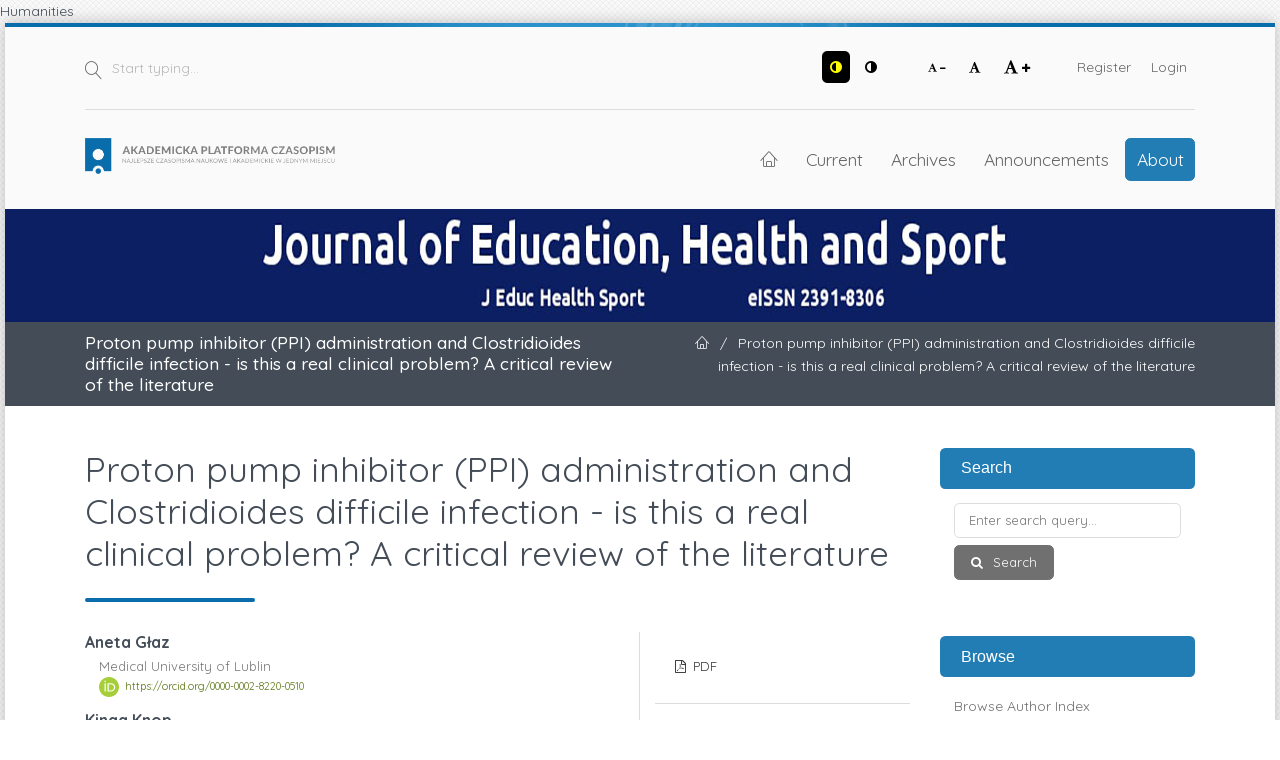

--- FILE ---
content_type: text/html; charset=utf-8
request_url: https://apcz.umk.pl/JEHS/article/view/46093
body_size: 13077
content:
<!DOCTYPE html>
<html lang="en-US" xml:lang="en-US">
<head>
	<meta charset="utf-8">
	<meta name="viewport" content="width=device-width, initial-scale=1.0">
	<title>
		Proton pump inhibitor (PPI) administration and Clostridioides difficile infection - is this a real clinical problem? A critical review of the literature
							| Journal of Education, Health and Sport
			</title>

	
<link rel="preconnect" href="https://fonts.gstatic.com">
<link href="https://fonts.googleapis.com/css2?family=Quicksand:wght@400..700&display=swap" rel="stylesheet"> 
<meta name="generator" content="Open Journal Systems 3.3.0.19">
Humanities
<link rel="schema.DC" href="http://purl.org/dc/elements/1.1/" />
<meta name="DC.Creator.PersonalName" content="Aneta Głaz"/>
<meta name="DC.Creator.PersonalName" content="Kinga Knop"/>
<meta name="DC.Creator.PersonalName" content="Anna Kochanowska"/>
<meta name="DC.Creator.PersonalName" content="Damian Wach"/>
<meta name="DC.Creator.PersonalName" content="Zuzanna Piasecka"/>
<meta name="DC.Creator.PersonalName" content="Ewelina Wesołek"/>
<meta name="DC.Creator.PersonalName" content="Beata Kasztelan-Szczerbińska"/>
<meta name="DC.Creator.PersonalName" content="Barbara Skrzydło-Radomańska"/>
<meta name="DC.Date.created" scheme="ISO8601" content="2023-10-16"/>
<meta name="DC.Date.dateSubmitted" scheme="ISO8601" content="2023-09-03"/>
<meta name="DC.Date.issued" scheme="ISO8601" content="2023-10-13"/>
<meta name="DC.Date.modified" scheme="ISO8601" content="2023-10-16"/>
<meta name="DC.Description" xml:lang="en" content="Background: Proton pump inhibitors (PPIs) are widely used drugs that reduce gastric acid secretion. In recent years, there has been a gradual increase in their use. The safety of prolonged PPI therapy and the potential for cumulative side effects of these drugs raise legitimate concerns. An association between PPI administration and the risk of Clostridioides difficile infection has been suggested. The findings regarding this phenomenon require further unequivocal verification.
Material and methods: A review of publications obtained from the PubMed database and published between 2016-2023. Based on the keywords &quot;proton pump inhibitor&quot;, &quot;PPI&quot; and &quot;Clostridium&quot;, 132 articles were selected. Finally, 6 meta-analyses were included in the analysis.
Results: Studies conducted in recent years have shown a statistically significant increase in the risk of C. difficile infection in patients taking PPIs compared to those who avoid this therapy. The aforementioned relationship was observed in both adults and pediatric patients. One study proved that the risk remained high even up to 1 year after the end of treatment. The described relationship is still a matter of debate due to the fact that patients using antacids are usually elderly, have several comorbidities and a higher risk of developing C. difficile infection regardless of PPI use.
Conclusions: The relationship between the use of PPIs and the risk of developing C. difficile infection is still controversial, which justifies the need for continued clinical trials to objectively resolve this issue. PPIs exert high efficacy in the treatment of acid-dependent diseases, but due to the many ambiguities surrounding possible side effects, caution in their administration seems warranted, especially for long-term therapy in elderly patients with polypharmacy."/>
<meta name="DC.Format" scheme="IMT" content="application/pdf"/>
<meta name="DC.Identifier" content="46093"/>
<meta name="DC.Identifier.pageNumber" content="11-22"/>
<meta name="DC.Identifier.DOI" content="10.12775/JEHS.2023.48.01.001"/>
<meta name="DC.Identifier.URI" content="https://apcz.umk.pl/JEHS/article/view/46093"/>
<meta name="DC.Language" scheme="ISO639-1" content="en"/>
<meta name="DC.Rights" content="Copyright (c) 2023 Aneta Głaz, Kinga Knop, Anna Kochanowska, Damian Wach, Zuzanna Piasecka, Ewelina Wesołek, Beata Kasztelan-Szczerbińska, Barbara Skrzydło-Radomańska"/>
<meta name="DC.Rights" content="https://creativecommons.org/licenses/by-nc-sa/4.0"/>
<meta name="DC.Source" content="Journal of Education, Health and Sport"/>
<meta name="DC.Source.ISSN" content="2391-8306"/>
<meta name="DC.Source.Issue" content="1"/>
<meta name="DC.Source.Volume" content="48"/>
<meta name="DC.Source.URI" content="https://apcz.umk.pl/JEHS"/>
<meta name="DC.Subject" xml:lang="en" content="Clostridium difficile infections"/>
<meta name="DC.Subject" xml:lang="en" content="proton pump inhibitors"/>
<meta name="DC.Subject" xml:lang="en" content="gut microbiota"/>
<meta name="DC.Title" content="Proton pump inhibitor (PPI) administration and Clostridioides difficile infection - is this a real clinical problem? A critical review of the literature"/>
<meta name="DC.Type" content="Text.Serial.Journal"/>
<meta name="DC.Type.articleType" content="Review Articles"/>
<meta name="gs_meta_revision" content="1.1"/>
<meta name="citation_journal_title" content="Journal of Education, Health and Sport"/>
<meta name="citation_journal_abbrev" content="J Educ Health Sport"/>
<meta name="citation_issn" content="2391-8306"/> 
<meta name="citation_author" content="Aneta Głaz"/>
<meta name="citation_author_institution" content="Medical University of Lublin"/>
<meta name="citation_author" content="Kinga Knop"/>
<meta name="citation_author_institution" content="Medical University of Lublin"/>
<meta name="citation_author" content="Anna Kochanowska"/>
<meta name="citation_author_institution" content="Medical University of Lublin"/>
<meta name="citation_author" content="Damian Wach"/>
<meta name="citation_author_institution" content="Medical University of Lublin"/>
<meta name="citation_author" content="Zuzanna Piasecka"/>
<meta name="citation_author_institution" content="Medical University of Lublin"/>
<meta name="citation_author" content="Ewelina Wesołek"/>
<meta name="citation_author_institution" content="Medical University of Lublin"/>
<meta name="citation_author" content="Beata Kasztelan-Szczerbińska"/>
<meta name="citation_author_institution" content="Medical University of Lublin"/>
<meta name="citation_author" content="Barbara Skrzydło-Radomańska"/>
<meta name="citation_author_institution" content="Medical University of Lublin"/>
<meta name="citation_title" content="Proton pump inhibitor (PPI) administration and Clostridioides difficile infection - is this a real clinical problem? A critical review of the literature"/>
<meta name="citation_language" content="en"/>
<meta name="citation_date" content="2023/10/16"/>
<meta name="citation_volume" content="48"/>
<meta name="citation_issue" content="1"/>
<meta name="citation_firstpage" content="11"/>
<meta name="citation_lastpage" content="22"/>
<meta name="citation_doi" content="10.12775/JEHS.2023.48.01.001"/>
<meta name="citation_abstract_html_url" content="https://apcz.umk.pl/JEHS/article/view/46093"/>
<meta name="citation_keywords" xml:lang="en" content="Clostridium difficile infections"/>
<meta name="citation_keywords" xml:lang="en" content="proton pump inhibitors"/>
<meta name="citation_keywords" xml:lang="en" content="gut microbiota"/>
<meta name="citation_pdf_url" content="https://apcz.umk.pl/JEHS/article/download/46093/36731"/>
<meta name="citation_reference" content="Jacek Kozłowski Safety of proton pump inhibitors in patients with chronic kidney disease - current state of knowledge Varia Medica 2018;2(4):319–325"/>
<meta name="citation_reference" content="Robert M. Ward. Proton Pump Inhibitors in Pediatrics. Mechanism of Action, Pharmacokinetics, Pharmacogenetics, and Pharmacodynamics Paediatr Drugs. 2013;15(2):119-131"/>
<meta name="citation_reference" content="Stuart Jon Spechler MD Proton Pump Inhibitors. What the Internist Needs to Know Medical Clinics of North America 2019;103(1):1-14"/>
<meta name="citation_reference" content="Felice Schnoll-Sussman MD. Proton Pump Inhibitors Gastrointestinal Endoscopy Clinics of North America 2020;30(2):239-251"/>
<meta name="citation_reference" content="Justin P Turner Deprescribing proton pump inhibitors Australian Journal of General Practice 2022;51(11):845-848"/>
<meta name="citation_reference" content="Jaynes M, Kumar AB. The risks of long-term use of proton pump inhibitors: a critical review Ther Adv Drug Saf. 2018;10:2042098618809927"/>
<meta name="citation_reference" content="Decio Chinzon et al. SAFETY OF LONG-TERM PROTON PUMP INHIBITORS: FACTS AND MYTHS Arq Gastroenterol 2022;59(2):219-225"/>
<meta name="citation_reference" content="Anna Piekarska i wsp. Clinical Practice Guidelines for Clostridioides Difficile Infection and Fecal Microbiota Transplant Protocol – Recommendations of the Polish Society of Epidemiology and Infectious Diseases Przegl Epidemiol 2020;74(1):69-87"/>
<meta name="citation_reference" content="Zakład Epidemiologii Chorób Zakaźnych i Nadzoru NIZP PZH – PIB Zachorowania na wybrane choroby zakaźne w Polsce od 1 stycznia do 30 września 2022 r. oraz w porównywalnym okresie 2021 roku http://wwwold.pzh.gov.pl/oldpage/epimeld/2022/INF_22_09B.pdf"/>
<meta name="citation_reference" content="Jacek Czepiel i wsp. Clostridium difficile infection: review Eur J Clin Microbiol Infect Dis. 2019;38(7):1211–1221"/>
<meta name="citation_reference" content="Dania Tawam The Positive Association between Proton Pump Inhibitors and Clostridium Difficile Infection INNOVATIONS in pharmacy 2021;12(1):Article 21"/>
<meta name="citation_reference" content="Mehta P, Nahass RG et al. Acid Suppression Medications During Hospitalization as a Risk Factor for Recurrence of Clostridioides difficile Infection: Systematic Review and Meta-analysis Clin Infect Dis.2021;73(1):e62-e68"/>
<meta name="citation_reference" content="Kristin M. D'Silva et al. Proton pump inhibitor use and risk for recurrent Clostridioides difficile infection: a systematic review and meta-analysis Clinical Microbiology and Infection 2021;27(5):697-703"/>
<meta name="citation_reference" content="Tadayuki Oshima et al. Magnitude and direction of the association between Clostridium difficileinfection and proton pump inhibitors in adults and pediatric patients: a systematic review and metaanalysis J Gastroenterol 2018;53:84–94"/>
<meta name="citation_reference" content="F. Cao Updated meta-analysis of controlled observational studies: proton-pump inhibitors and risk of Clostridium difficile infection Journal of Hospital Infection 2018;98(1):4-13"/>
<meta name="citation_reference" content="Trifan A, Stanciu C, Girleanu I, et al. Proton pump inhibitors therapy and risk of Clostridium difficile infection: Systematic review and meta-analysis World J Gastroenterol. 2017;23(35):6500-6515"/>
<meta name="citation_reference" content="Arriola V, Tischendorf J, Musuuza J, Barker A, Rozelle JW, Safdar N. Assessing the Risk of Hospital-Acquired Clostridium Difficile Infection With Proton Pump Inhibitor Use: A Meta-Analysis Infect Control Hosp Epidemiol. 2016;37(12):1408-1417"/>
<meta name="citation_reference" content="Whitaker HJ et al. Tutorial in biostatistics: the self-controlled case series method. Stat Med 2006;25:1768–97"/>
<meta name="citation_reference" content="Malin Inghammar et al. Proton-Pump Inhibitor Use and the Risk of Community-Associated Clostridium difficile Infection Clin Infect Dis. 2021;72(12):e1084–e1089"/>
<meta name="citation_reference" content="Megan Jaynes et al. The risks of long-term use of proton pump inhibitors: a critical review Ther Adv Drug Saf 2019;10:1-13"/>
<meta name="citation_reference" content="Javier A. Villafuerte-Gálvez Proton Pump Inhibitors and Incident Clostridioides difficile Infection: Beyond Controversy, Pragmatic Approaches Are Needed Clinical Infectious Diseases 2021;72(12):e1090–2"/>
<meta name="citation_reference" content="Evan Stuart Bradley Proton pump inhibitors and 180-day mortality in the elderly after Clostridium difficile treatment Gut Pathog. 2019;11:29"/>
<link rel="alternate" type="application/atom+xml" href="https://apcz.umk.pl/JEHS/gateway/plugin/AnnouncementFeedGatewayPlugin/atom">
<link rel="alternate" type="application/rdf+xml" href="https://apcz.umk.pl/JEHS/gateway/plugin/AnnouncementFeedGatewayPlugin/rss">
<link rel="alternate" type="application/rss+xml" href="https://apcz.umk.pl/JEHS/gateway/plugin/AnnouncementFeedGatewayPlugin/rss2">
	<link rel="stylesheet" href="https://apcz.umk.pl/JEHS/$$$call$$$/page/page/css?name=stylesheet" type="text/css" /><link rel="stylesheet" href="https://apcz.umk.pl/lib/pkp/styles/fontawesome/fontawesome.css?v=3.3.0.19" type="text/css" /><link rel="stylesheet" href="https://apcz.umk.pl/plugins/themes/netCreateBTheme/assets/vendor/bootstrap-4.6.0/bootstrap.min.css?v=3.3.0.19" type="text/css" /><link rel="stylesheet" href="https://apcz.umk.pl/plugins/themes/netCreateBTheme/assets/vendor/linearicons-free-v1.0.0/style.min.css?v=3.3.0.19" type="text/css" /><link rel="stylesheet" href="https://apcz.umk.pl/plugins/themes/netCreateBTheme/assets/css/theme.css?v=3.3.0.19" type="text/css" /><link rel="stylesheet" href="https://apcz.umk.pl/plugins/themes/netCreateJournalBTheme/assets/css/theme.css?v=3.3.0.19" type="text/css" /><style type="text/css">#headerImage { display: block; background-color: #0C1F63; }</style><style type="text/css">#headerImage { display: block; background-image: url("https://apcz.umk.pl/public/journals/112/pageHeaderLogoImage_en_US.jpg"); }</style><link rel="stylesheet" href="https://apcz.umk.pl/plugins/generic/citations/css/citations.css?v=3.3.0.19" type="text/css" /><link rel="stylesheet" href="https://apcz.umk.pl/plugins/generic/orcidProfile/css/orcidProfile.css?v=3.3.0.19" type="text/css" /><link rel="stylesheet" href="https://apcz.umk.pl/plugins/generic/netCreatePublicationPage/assets/css/main.css?v=3.3.0.19" type="text/css" />
</head>
<body class="d-flex flex-column pkp_page_article pkp_op_view has_site_logo" dir="ltr">

    <div class="flex-shrink-0 flex-grow-1 d-flex flex-column pkp_structure_page" id="container">

                
<nav class="sr-only-nav" aria-label="Jump to content links">
    <a class="sr-only sr-only-focusable" href="#pkp_content_main">Skip to main content</a>
    <a class="sr-only sr-only-focusable" href="#navbar">Skip to main navigation menu</a>
        <a class="sr-only sr-only-focusable" href="#pkp_content_footer">Skip to site footer</a>
</nav>

        <header class="container" id="headerDefault" role="banner">
            <div class="row">
                <div class="col-12">
                    <div class="d-flex justify-content-between top-menu">

                        <div id="topSearch">
                            <form method="post" action="https://apcz.umk.pl/JEHS/search/search" role="search">
                                <label for="topSearch_query" class="sr-only">Start typing</label>
                                <button type="submit" class="button">
                                    <i class="lnr lnr-magnifier"></i>
                                    <span class="sr-only">Search</span>
                                </button>
                                <input type="text" onclick="this.value = '';" name="query" id="topSearch_query" size="15" maxlength="255" required placeholder="Start typing..." class="field" />
                            </form>
                        </div>

                        <div id="topMenuWrapper" class="d-sm-flex">
                            <ul class="pkp_nav_list accessibility-menu" id="topMenuAccesibility">
                                <li class="style">
                                    <button type="button" class="style_contrast" title="##plugins.themes.netCreateBTheme.menu.accessibility.style.contrast##">
                                        <i class="fa fa-adjust"></i>
                                    </button>
                                    <button type="button" class="style_normal" title="##plugins.themes.netCreateBTheme.menu.accessibility.style.normal##">
                                        <i class="fa fa-adjust"></i>
                                    </button>
                                </li>
                                <li class="font-size">
                                    <button type="button" class="font-size_decrease" title="Decrease font size">
                                        <i class="fa fa-font"></i>
                                        <i class="fa fa-minus"></i>
                                    </button>
                                    <button type="button" class="font-size_normal" title="Set normal font size">
                                        <i class="fa fa-font"></i>
                                    </button>
                                    <button type="button" class="font-size_increase" title="Increase font size">
                                        <i class="fa fa-font"></i>
                                        <i class="fa fa-plus"></i>
                                    </button>
                                </li>
                            </ul>
                            <div class="d-none d-sm-flex">
                                	<ul id="" class=" pkp_nav_list">
						

								<li class="">
				<a href="https://apcz.umk.pl/JEHS/user/register">
					Register
				</a>
							</li>
								<li class="">
				<a href="https://apcz.umk.pl/JEHS/login">
					Login
				</a>
							</li>
									
						
	</ul>

                                                            </div>
                        </div>

                    </div>
                    <div class="d-flex justify-content-between align-items-center align-items-lg-stretch main-menu">

                        <a href="https://apcz.umk.pl/" title="Home" class="logo"></a>

                                                <nav id="navbar">
    <div id="navbarToggleWrapper">
        <div class="container-fluid">
            <ul class="menu">
                <li>
                    <a href="" type="button" id="navbarToggle">
                        <span>
                            <span></span>
                            <span></span>
                            <span></span>
                            <span></span>
                        </span>
                        <b>Menu</b>
                    </a>
                </li>
            </ul>
        </div>
    </div>
    <div id="navbarMenuWrapper">
        <div class="container-md d-flex flex-column flex-sm-row justify-content-center justify-content-sm-end align-items-center align-content-lg-start">
                        	<ul id="navbarMenu" class="pkp_navigation_main longmenu pkp_nav_list">
						<li class="home-link">
        <a href="https://apcz.umk.pl/JEHS" title="Home" class="homelink">
        <i class="lnr lnr-home"></i>
        <span class="sr-only">Home</span>
    </a>
</li>

								<li class="primary">
				<a href="https://apcz.umk.pl/JEHS/issue/current">
					Current
				</a>
							</li>
								<li class="primary">
				<a href="https://apcz.umk.pl/JEHS/issue/archive">
					Archives
				</a>
							</li>
								<li class="primary">
				<a href="https://apcz.umk.pl/JEHS/announcement">
					Announcements
				</a>
							</li>
								<li class="primary">
				<a href="https://apcz.umk.pl/JEHS/about">
					About
				</a>
									<ul>
																					<li class="primary">
									<a href="https://apcz.umk.pl/JEHS/about">
										About the Journal
									</a>
								</li>
																												<li class="primary">
									<a href="https://apcz.umk.pl/JEHS/about/submissions">
										Submissions
									</a>
								</li>
																												<li class="primary">
									<a href="https://apcz.umk.pl/JEHS/about/editorialTeam">
										Editorial Team
									</a>
								</li>
																												<li class="primary">
									<a href="https://apcz.umk.pl/JEHS/about/privacy">
										Privacy Statement
									</a>
								</li>
																												<li class="primary">
									<a href="https://apcz.umk.pl/JEHS/about/contact">
										Contact
									</a>
								</li>
																		</ul>
							</li>
		
						
	</ul>

        </div>
        <div id="navbarMenuAdditionalWrapperLower">
            <div class="container-fluid">
                	<ul id="apczMenuList" class="pkp_navigation_user pkp_nav_list">
						

								<li class="profile">
				<a href="https://apcz.umk.pl/JEHS/user/register">
					Register
				</a>
							</li>
								<li class="profile">
				<a href="https://apcz.umk.pl/JEHS/login">
					Login
				</a>
							</li>
									
						
	</ul>

                            </div>
        </div>
    </div>
</nav>
                    </div>
                </div>
            </div>
        </header>

                                    <a href="https://apcz.umk.pl/JEHS/index" title="Home" id="headerImage">
                    <h1 class="sr-only">Journal of Education, Health and Sport</h1>
                </a>
                    
                
                                                                                                                                            <div class="breadcrumbs-main" role="navigation">
                    <div class="container">
                        <div class="row">
                                                        <div class="col-12 col-md-6 order-2 order-md-1">
                                <div class="h5 m-0 text-center text-md-left">
                                    Proton pump inhibitor (PPI) administration and Clostridioides difficile infection - is this a real clinical problem? A critical review of the literature
                                </div>
                            </div>
                                                                                    <div class="col-12 col-md-6 pb-4 pb-md-0 order-1 order-md-2">
                                <div class="m-0 text-center text-md-right">
                                    <ul>
                                                                                    <li>
                                                <a href="https://apcz.umk.pl/JEHS/index">
                                                    <i class="lnr lnr-home"></i>
                                                    <span class="sr-only">Home</span>
                                                </a>
                                            </li>
                                                                                        <li class="sep">/</li>
                                            <li>
                                                Proton pump inhibitor (PPI) administration and Clostridioides difficile infection - is this a real clinical problem? A critical review of the literature
                                            </li>
                                                                            </ul>
                                </div>
                            </div>
                                                    </div>
                    </div>
                </div>
                    
        <main role="main">

                        <div id="body" class="flex-shrink-0 flex-grow-1  breadcrumbs-main-visible">
                <div class="container py-5">
                    <div class="row">
                        <div class="col">
                            <div id="pkp_content_main"></div>
            
<div class="page page_article">
			<nav class="cmp_breadcrumbs" role="navigation" aria-label="You are here:">
	<ol>
		<li>
			<a href="https://apcz.umk.pl/JEHS/index">
				Home
			</a>
			<span class="separator">/</span>
		</li>
		<li>
			<a href="https://apcz.umk.pl/JEHS/issue/archive">
				Archives
			</a>
			<span class="separator">/</span>
		</li>
					<li>
				<a href="https://apcz.umk.pl/JEHS/issue/view/2668">
					Vol. 48 No. 1 (2023)
				</a>
				<span class="separator">/</span>
			</li>
				<li class="current" aria-current="page">
			<span aria-current="page">
									Review Articles
							</span>
		</li>
	</ol>
</nav>
	
		  	 <article class="article-details obj_article_details">

		
	<div class="h0 h_with_underline">
		<h1 class="page_title">
			Proton pump inhibitor (PPI) administration and Clostridioides difficile infection - is this a real clinical problem? A critical review of the literature
		</h1>

			</div>

	<div class="row entry-wrapper">
		<div class="col-12 col-sm-8 main_entry">

							<section class="item authors">
					<h2 class="pkp_screen_reader">Authors</h2>
					<ul class="authors">
											<li>
							<span class="name">
								Aneta Głaz
							</span>
															<span class="affiliation">
									Medical University of Lublin
																	</span>
																						<span class="orcid">
									<svg class="orcid_icon" viewBox="0 0 256 256" aria-hidden="true">
	<style type="text/css">
		.st0{fill:#A6CE39;}
		.st1{fill:#FFFFFF;}
	</style>
	<path class="st0" d="M256,128c0,70.7-57.3,128-128,128C57.3,256,0,198.7,0,128C0,57.3,57.3,0,128,0C198.7,0,256,57.3,256,128z"/>
	<g>
		<path class="st1" d="M86.3,186.2H70.9V79.1h15.4v48.4V186.2z"/>
		<path class="st1" d="M108.9,79.1h41.6c39.6,0,57,28.3,57,53.6c0,27.5-21.5,53.6-56.8,53.6h-41.8V79.1z M124.3,172.4h24.5
			c34.9,0,42.9-26.5,42.9-39.7c0-21.5-13.7-39.7-43.7-39.7h-23.7V172.4z"/>
		<path class="st1" d="M88.7,56.8c0,5.5-4.5,10.1-10.1,10.1c-5.6,0-10.1-4.6-10.1-10.1c0-5.6,4.5-10.1,10.1-10.1
			C84.2,46.7,88.7,51.3,88.7,56.8z"/>
	</g>
</svg>
									<a href="https://orcid.org/0000-0002-8220-0510" target="_blank">
										https://orcid.org/0000-0002-8220-0510
									</a>
								</span>
													</li>
											<li>
							<span class="name">
								Kinga Knop
							</span>
															<span class="affiliation">
									Medical University of Lublin
																	</span>
																						<span class="orcid">
									<svg class="orcid_icon" viewBox="0 0 256 256" aria-hidden="true">
	<style type="text/css">
		.st0{fill:#A6CE39;}
		.st1{fill:#FFFFFF;}
	</style>
	<path class="st0" d="M256,128c0,70.7-57.3,128-128,128C57.3,256,0,198.7,0,128C0,57.3,57.3,0,128,0C198.7,0,256,57.3,256,128z"/>
	<g>
		<path class="st1" d="M86.3,186.2H70.9V79.1h15.4v48.4V186.2z"/>
		<path class="st1" d="M108.9,79.1h41.6c39.6,0,57,28.3,57,53.6c0,27.5-21.5,53.6-56.8,53.6h-41.8V79.1z M124.3,172.4h24.5
			c34.9,0,42.9-26.5,42.9-39.7c0-21.5-13.7-39.7-43.7-39.7h-23.7V172.4z"/>
		<path class="st1" d="M88.7,56.8c0,5.5-4.5,10.1-10.1,10.1c-5.6,0-10.1-4.6-10.1-10.1c0-5.6,4.5-10.1,10.1-10.1
			C84.2,46.7,88.7,51.3,88.7,56.8z"/>
	</g>
</svg>
									<a href="https://orcid.org/0000-0002-7866-4830" target="_blank">
										https://orcid.org/0000-0002-7866-4830
									</a>
								</span>
													</li>
											<li>
							<span class="name">
								Anna Kochanowska
							</span>
															<span class="affiliation">
									Medical University of Lublin
																	</span>
																						<span class="orcid">
									<svg class="orcid_icon" viewBox="0 0 256 256" aria-hidden="true">
	<style type="text/css">
		.st0{fill:#A6CE39;}
		.st1{fill:#FFFFFF;}
	</style>
	<path class="st0" d="M256,128c0,70.7-57.3,128-128,128C57.3,256,0,198.7,0,128C0,57.3,57.3,0,128,0C198.7,0,256,57.3,256,128z"/>
	<g>
		<path class="st1" d="M86.3,186.2H70.9V79.1h15.4v48.4V186.2z"/>
		<path class="st1" d="M108.9,79.1h41.6c39.6,0,57,28.3,57,53.6c0,27.5-21.5,53.6-56.8,53.6h-41.8V79.1z M124.3,172.4h24.5
			c34.9,0,42.9-26.5,42.9-39.7c0-21.5-13.7-39.7-43.7-39.7h-23.7V172.4z"/>
		<path class="st1" d="M88.7,56.8c0,5.5-4.5,10.1-10.1,10.1c-5.6,0-10.1-4.6-10.1-10.1c0-5.6,4.5-10.1,10.1-10.1
			C84.2,46.7,88.7,51.3,88.7,56.8z"/>
	</g>
</svg>
									<a href="https://orcid.org/0000-0003-3595-9206" target="_blank">
										https://orcid.org/0000-0003-3595-9206
									</a>
								</span>
													</li>
											<li>
							<span class="name">
								Damian Wach
							</span>
															<span class="affiliation">
									Medical University of Lublin
																	</span>
																						<span class="orcid">
									<svg class="orcid_icon" viewBox="0 0 256 256" aria-hidden="true">
	<style type="text/css">
		.st0{fill:#A6CE39;}
		.st1{fill:#FFFFFF;}
	</style>
	<path class="st0" d="M256,128c0,70.7-57.3,128-128,128C57.3,256,0,198.7,0,128C0,57.3,57.3,0,128,0C198.7,0,256,57.3,256,128z"/>
	<g>
		<path class="st1" d="M86.3,186.2H70.9V79.1h15.4v48.4V186.2z"/>
		<path class="st1" d="M108.9,79.1h41.6c39.6,0,57,28.3,57,53.6c0,27.5-21.5,53.6-56.8,53.6h-41.8V79.1z M124.3,172.4h24.5
			c34.9,0,42.9-26.5,42.9-39.7c0-21.5-13.7-39.7-43.7-39.7h-23.7V172.4z"/>
		<path class="st1" d="M88.7,56.8c0,5.5-4.5,10.1-10.1,10.1c-5.6,0-10.1-4.6-10.1-10.1c0-5.6,4.5-10.1,10.1-10.1
			C84.2,46.7,88.7,51.3,88.7,56.8z"/>
	</g>
</svg>
									<a href="https://orcid.org/0009-0001-1332-4835" target="_blank">
										https://orcid.org/0009-0001-1332-4835
									</a>
								</span>
													</li>
											<li>
							<span class="name">
								Zuzanna Piasecka
							</span>
															<span class="affiliation">
									Medical University of Lublin
																	</span>
																						<span class="orcid">
									<svg class="orcid_icon" viewBox="0 0 256 256" aria-hidden="true">
	<style type="text/css">
		.st0{fill:#A6CE39;}
		.st1{fill:#FFFFFF;}
	</style>
	<path class="st0" d="M256,128c0,70.7-57.3,128-128,128C57.3,256,0,198.7,0,128C0,57.3,57.3,0,128,0C198.7,0,256,57.3,256,128z"/>
	<g>
		<path class="st1" d="M86.3,186.2H70.9V79.1h15.4v48.4V186.2z"/>
		<path class="st1" d="M108.9,79.1h41.6c39.6,0,57,28.3,57,53.6c0,27.5-21.5,53.6-56.8,53.6h-41.8V79.1z M124.3,172.4h24.5
			c34.9,0,42.9-26.5,42.9-39.7c0-21.5-13.7-39.7-43.7-39.7h-23.7V172.4z"/>
		<path class="st1" d="M88.7,56.8c0,5.5-4.5,10.1-10.1,10.1c-5.6,0-10.1-4.6-10.1-10.1c0-5.6,4.5-10.1,10.1-10.1
			C84.2,46.7,88.7,51.3,88.7,56.8z"/>
	</g>
</svg>
									<a href="https://orcid.org/0000-0001-7896-0907" target="_blank">
										https://orcid.org/0000-0001-7896-0907
									</a>
								</span>
													</li>
											<li>
							<span class="name">
								Ewelina Wesołek
							</span>
															<span class="affiliation">
									Medical University of Lublin
																	</span>
																						<span class="orcid">
									<svg class="orcid_icon" viewBox="0 0 256 256" aria-hidden="true">
	<style type="text/css">
		.st0{fill:#A6CE39;}
		.st1{fill:#FFFFFF;}
	</style>
	<path class="st0" d="M256,128c0,70.7-57.3,128-128,128C57.3,256,0,198.7,0,128C0,57.3,57.3,0,128,0C198.7,0,256,57.3,256,128z"/>
	<g>
		<path class="st1" d="M86.3,186.2H70.9V79.1h15.4v48.4V186.2z"/>
		<path class="st1" d="M108.9,79.1h41.6c39.6,0,57,28.3,57,53.6c0,27.5-21.5,53.6-56.8,53.6h-41.8V79.1z M124.3,172.4h24.5
			c34.9,0,42.9-26.5,42.9-39.7c0-21.5-13.7-39.7-43.7-39.7h-23.7V172.4z"/>
		<path class="st1" d="M88.7,56.8c0,5.5-4.5,10.1-10.1,10.1c-5.6,0-10.1-4.6-10.1-10.1c0-5.6,4.5-10.1,10.1-10.1
			C84.2,46.7,88.7,51.3,88.7,56.8z"/>
	</g>
</svg>
									<a href="https://orcid.org/0000-0001-7819-2661" target="_blank">
										https://orcid.org/0000-0001-7819-2661
									</a>
								</span>
													</li>
											<li>
							<span class="name">
								Beata Kasztelan-Szczerbińska
							</span>
															<span class="affiliation">
									Medical University of Lublin
																	</span>
																						<span class="orcid">
									<svg class="orcid_icon" viewBox="0 0 256 256" aria-hidden="true">
	<style type="text/css">
		.st0{fill:#A6CE39;}
		.st1{fill:#FFFFFF;}
	</style>
	<path class="st0" d="M256,128c0,70.7-57.3,128-128,128C57.3,256,0,198.7,0,128C0,57.3,57.3,0,128,0C198.7,0,256,57.3,256,128z"/>
	<g>
		<path class="st1" d="M86.3,186.2H70.9V79.1h15.4v48.4V186.2z"/>
		<path class="st1" d="M108.9,79.1h41.6c39.6,0,57,28.3,57,53.6c0,27.5-21.5,53.6-56.8,53.6h-41.8V79.1z M124.3,172.4h24.5
			c34.9,0,42.9-26.5,42.9-39.7c0-21.5-13.7-39.7-43.7-39.7h-23.7V172.4z"/>
		<path class="st1" d="M88.7,56.8c0,5.5-4.5,10.1-10.1,10.1c-5.6,0-10.1-4.6-10.1-10.1c0-5.6,4.5-10.1,10.1-10.1
			C84.2,46.7,88.7,51.3,88.7,56.8z"/>
	</g>
</svg>
									<a href="https://orcid.org/0000-0002-7198-4428" target="_blank">
										https://orcid.org/0000-0002-7198-4428
									</a>
								</span>
													</li>
											<li>
							<span class="name">
								Barbara Skrzydło-Radomańska
							</span>
															<span class="affiliation">
									Medical University of Lublin
																	</span>
																						<span class="orcid">
									<svg class="orcid_icon" viewBox="0 0 256 256" aria-hidden="true">
	<style type="text/css">
		.st0{fill:#A6CE39;}
		.st1{fill:#FFFFFF;}
	</style>
	<path class="st0" d="M256,128c0,70.7-57.3,128-128,128C57.3,256,0,198.7,0,128C0,57.3,57.3,0,128,0C198.7,0,256,57.3,256,128z"/>
	<g>
		<path class="st1" d="M86.3,186.2H70.9V79.1h15.4v48.4V186.2z"/>
		<path class="st1" d="M108.9,79.1h41.6c39.6,0,57,28.3,57,53.6c0,27.5-21.5,53.6-56.8,53.6h-41.8V79.1z M124.3,172.4h24.5
			c34.9,0,42.9-26.5,42.9-39.7c0-21.5-13.7-39.7-43.7-39.7h-23.7V172.4z"/>
		<path class="st1" d="M88.7,56.8c0,5.5-4.5,10.1-10.1,10.1c-5.6,0-10.1-4.6-10.1-10.1c0-5.6,4.5-10.1,10.1-10.1
			C84.2,46.7,88.7,51.3,88.7,56.8z"/>
	</g>
</svg>
									<a href="https://orcid.org/0000-0002-9047-1046" target="_blank">
										https://orcid.org/0000-0002-9047-1046
									</a>
								</span>
													</li>
										</ul>
				</section>
			
																												<section class="item doi">
						<h2 class="label">
														DOI:
						</h2>
						<span class="value">
							<a href="https://doi.org/10.12775/JEHS.2023.48.01.001">
								https://doi.org/10.12775/JEHS.2023.48.01.001
							</a>
						</span>
					</section>
																
									<section class="item keywords">
				<h2 class="label">
					Keywords
				</h2>
				<span class="value">
											Clostridium difficile infections, 											proton pump inhibitors, 											gut microbiota									</span>
			</section>
			
										<section class="item abstract">
					<h2 class="label">Abstract</h2>
					<p><strong>Background:</strong> Proton pump inhibitors (PPIs) are widely used drugs that reduce gastric acid secretion. In recent years, there has been a gradual increase in their use. The safety of prolonged PPI therapy and the potential for cumulative side effects of these drugs raise legitimate concerns. An association between PPI administration and the risk of <em>Clostridioides difficile</em> infection has been suggested. The findings regarding this phenomenon require further unequivocal verification.</p>
<p><strong>Material and methods:</strong> A review of publications obtained from the PubMed database and published between 2016-2023. Based on the keywords "<em>proton pump inhibitor</em>", "<em>PPI</em>" and "<em>Clostridium</em>", 132 articles were selected. Finally, 6 meta-analyses were included in the analysis.</p>
<p><strong>Results:</strong> Studies conducted in recent years have shown a statistically significant increase in the risk of <em>C. difficile</em> infection in patients taking PPIs compared to those who avoid this therapy. The aforementioned relationship was observed in both adults and pediatric patients. One study proved that the risk remained high even up to 1 year after the end of treatment. The described relationship is still a matter of debate due to the fact that patients using antacids are usually elderly, have several comorbidities and a higher risk of developing <em>C. difficile</em> infection regardless of PPI use.</p>
<p><strong>Conclusions:</strong> The relationship between the use of PPIs and the risk of developing <em>C. difficile</em> infection is still controversial, which justifies the need for continued clinical trials to objectively resolve this issue. PPIs exert high efficacy in the treatment of acid-dependent diseases, but due to the many ambiguities surrounding possible side effects, caution in their administration seems warranted, especially for long-term therapy in elderly patients with polypharmacy.</p>
				</section>
			
			

																																																																				
										<section class="item references">
					<h2 class="label">
						References
					</h2>
					<div class="value">
																					<p>Jacek Kozłowski Safety of proton pump inhibitors in patients with chronic kidney disease - current state of knowledge Varia Medica 2018;2(4):319–325 </p>
															<p>Robert M. Ward. Proton Pump Inhibitors in Pediatrics. Mechanism of Action, Pharmacokinetics, Pharmacogenetics, and Pharmacodynamics Paediatr Drugs. 2013;15(2):119-131 </p>
															<p>Stuart Jon Spechler MD Proton Pump Inhibitors. What the Internist Needs to Know Medical Clinics of North America 2019;103(1):1-14 </p>
															<p>Felice Schnoll-Sussman MD. Proton Pump Inhibitors Gastrointestinal Endoscopy Clinics of North America 2020;30(2):239-251 </p>
															<p>Justin P Turner Deprescribing proton pump inhibitors Australian Journal of General Practice 2022;51(11):845-848 </p>
															<p>Jaynes M, Kumar AB. The risks of long-term use of proton pump inhibitors: a critical review Ther Adv Drug Saf. 2018;10:2042098618809927 </p>
															<p>Decio Chinzon et al. SAFETY OF LONG-TERM PROTON PUMP INHIBITORS: FACTS AND MYTHS Arq Gastroenterol 2022;59(2):219-225 </p>
															<p>Anna Piekarska i wsp. Clinical Practice Guidelines for Clostridioides Difficile Infection and Fecal Microbiota Transplant Protocol – Recommendations of the Polish Society of Epidemiology and Infectious Diseases Przegl Epidemiol 2020;74(1):69-87 </p>
															<p>Zakład Epidemiologii Chorób Zakaźnych i Nadzoru NIZP PZH – PIB Zachorowania na wybrane choroby zakaźne w Polsce od 1 stycznia do 30 września 2022 r. oraz w porównywalnym okresie 2021 roku <a href="http://wwwold.pzh.gov.pl/oldpage/epimeld/2022/INF_22_09B.pdf">http://wwwold.pzh.gov.pl/oldpage/epimeld/2022/INF_22_09B.pdf</a> </p>
															<p>Jacek Czepiel i wsp. Clostridium difficile infection: review Eur J Clin Microbiol Infect Dis. 2019;38(7):1211–1221 </p>
															<p>Dania Tawam The Positive Association between Proton Pump Inhibitors and Clostridium Difficile Infection INNOVATIONS in pharmacy 2021;12(1):Article 21 </p>
															<p>Mehta P, Nahass RG et al. Acid Suppression Medications During Hospitalization as a Risk Factor for Recurrence of Clostridioides difficile Infection: Systematic Review and Meta-analysis Clin Infect Dis.2021;73(1):e62-e68 </p>
															<p>Kristin M. D'Silva et al. Proton pump inhibitor use and risk for recurrent Clostridioides difficile infection: a systematic review and meta-analysis Clinical Microbiology and Infection 2021;27(5):697-703 </p>
															<p>Tadayuki Oshima et al. Magnitude and direction of the association between Clostridium difficileinfection and proton pump inhibitors in adults and pediatric patients: a systematic review and metaanalysis J Gastroenterol 2018;53:84–94 </p>
															<p>F. Cao Updated meta-analysis of controlled observational studies: proton-pump inhibitors and risk of Clostridium difficile infection Journal of Hospital Infection 2018;98(1):4-13 </p>
															<p>Trifan A, Stanciu C, Girleanu I, et al. Proton pump inhibitors therapy and risk of Clostridium difficile infection: Systematic review and meta-analysis World J Gastroenterol. 2017;23(35):6500-6515 </p>
															<p>Arriola V, Tischendorf J, Musuuza J, Barker A, Rozelle JW, Safdar N. Assessing the Risk of Hospital-Acquired Clostridium Difficile Infection With Proton Pump Inhibitor Use: A Meta-Analysis Infect Control Hosp Epidemiol. 2016;37(12):1408-1417 </p>
															<p>Whitaker HJ et al. Tutorial in biostatistics: the self-controlled case series method. Stat Med 2006;25:1768–97 </p>
															<p>Malin Inghammar et al. Proton-Pump Inhibitor Use and the Risk of Community-Associated Clostridium difficile Infection Clin Infect Dis. 2021;72(12):e1084–e1089 </p>
															<p>Megan Jaynes et al. The risks of long-term use of proton pump inhibitors: a critical review Ther Adv Drug Saf 2019;10:1-13 </p>
															<p>Javier A. Villafuerte-Gálvez Proton Pump Inhibitors and Incident Clostridioides difficile Infection: Beyond Controversy, Pragmatic Approaches Are Needed Clinical Infectious Diseases 2021;72(12):e1090–2 </p>
															<p>Evan Stuart Bradley Proton pump inhibitors and 180-day mortality in the elderly after Clostridium difficile treatment Gut Pathog. 2019;11:29 </p>
																		</div>
				</section>
			
		</div><!-- .main_entry -->

		<div class="col-12 col-sm-4 entry_details">

						
										<div class="item galleys">
					<h2 class="pkp_screen_reader">
						Downloads
					</h2>
					<ul class="value galleys_links">
													<li>
								
	
							

<a class="obj_galley_link pdf" href="https://apcz.umk.pl/JEHS/article/view/46093/36731">

		
	PDF

	</a>
							</li>
											</ul>
				</div>
						
			

						<div class="item published">
				<section class="sub_item">
					<h2 class="label">
						Published
					</h2>
					<div class="value">
																			<span>2023-10-16</span>
																	</div>
				</section>
							</div>
			
										<div class="item citation">
					<section class="sub_item citation_display">
						<h2 class="label">
							How to Cite
						</h2>
						<div class="value">
							<div id="citationOutput" role="region" aria-live="polite">
								<div class="csl-bib-body">
  <div class="csl-entry"><div class="csl-left-margin">1. </div><div class="csl-right-inline">GŁAZ, Aneta, KNOP, Kinga, KOCHANOWSKA, Anna, WACH, Damian, PIASECKA, Zuzanna, WESOŁEK, Ewelina, KASZTELAN-SZCZERBIŃSKA, Beata and SKRZYDŁO-RADOMAŃSKA, Barbara. Proton pump inhibitor (PPI) administration and Clostridioides difficile infection - is this a real clinical problem? A critical review of the literature. <i>Journal of Education, Health and Sport</i>. Online. 16 October 2023. Vol. 48, no. 1, pp. 11-22. [Accessed 20 January 2026]. DOI 10.12775/JEHS.2023.48.01.001. </div></div>
</div>
							</div>
							<div class="citation_formats">
								<button class="cmp_button citation_formats_button" aria-controls="cslCitationFormats" aria-expanded="false" data-csl-dropdown="true">
									More Citation Formats
								</button>
								<div id="cslCitationFormats" class="citation_formats_list" aria-hidden="true">
									<ul class="citation_formats_styles">
																					<li>
												<a
													aria-controls="citationOutput"
													href="https://apcz.umk.pl/JEHS/citationstylelanguage/get/iso690-numeric-en?submissionId=46093&amp;publicationId=41756"
													data-load-citation
													data-json-href="https://apcz.umk.pl/JEHS/citationstylelanguage/get/iso690-numeric-en?submissionId=46093&amp;publicationId=41756&amp;return=json"
												>
													ISO 690
												</a>
											</li>
																					<li>
												<a
													aria-controls="citationOutput"
													href="https://apcz.umk.pl/JEHS/citationstylelanguage/get/acm-sig-proceedings?submissionId=46093&amp;publicationId=41756"
													data-load-citation
													data-json-href="https://apcz.umk.pl/JEHS/citationstylelanguage/get/acm-sig-proceedings?submissionId=46093&amp;publicationId=41756&amp;return=json"
												>
													ACM
												</a>
											</li>
																					<li>
												<a
													aria-controls="citationOutput"
													href="https://apcz.umk.pl/JEHS/citationstylelanguage/get/acs-nano?submissionId=46093&amp;publicationId=41756"
													data-load-citation
													data-json-href="https://apcz.umk.pl/JEHS/citationstylelanguage/get/acs-nano?submissionId=46093&amp;publicationId=41756&amp;return=json"
												>
													ACS
												</a>
											</li>
																					<li>
												<a
													aria-controls="citationOutput"
													href="https://apcz.umk.pl/JEHS/citationstylelanguage/get/apa?submissionId=46093&amp;publicationId=41756"
													data-load-citation
													data-json-href="https://apcz.umk.pl/JEHS/citationstylelanguage/get/apa?submissionId=46093&amp;publicationId=41756&amp;return=json"
												>
													APA
												</a>
											</li>
																					<li>
												<a
													aria-controls="citationOutput"
													href="https://apcz.umk.pl/JEHS/citationstylelanguage/get/associacao-brasileira-de-normas-tecnicas?submissionId=46093&amp;publicationId=41756"
													data-load-citation
													data-json-href="https://apcz.umk.pl/JEHS/citationstylelanguage/get/associacao-brasileira-de-normas-tecnicas?submissionId=46093&amp;publicationId=41756&amp;return=json"
												>
													ABNT
												</a>
											</li>
																					<li>
												<a
													aria-controls="citationOutput"
													href="https://apcz.umk.pl/JEHS/citationstylelanguage/get/chicago-author-date?submissionId=46093&amp;publicationId=41756"
													data-load-citation
													data-json-href="https://apcz.umk.pl/JEHS/citationstylelanguage/get/chicago-author-date?submissionId=46093&amp;publicationId=41756&amp;return=json"
												>
													Chicago
												</a>
											</li>
																					<li>
												<a
													aria-controls="citationOutput"
													href="https://apcz.umk.pl/JEHS/citationstylelanguage/get/harvard-cite-them-right?submissionId=46093&amp;publicationId=41756"
													data-load-citation
													data-json-href="https://apcz.umk.pl/JEHS/citationstylelanguage/get/harvard-cite-them-right?submissionId=46093&amp;publicationId=41756&amp;return=json"
												>
													Harvard
												</a>
											</li>
																					<li>
												<a
													aria-controls="citationOutput"
													href="https://apcz.umk.pl/JEHS/citationstylelanguage/get/ieee?submissionId=46093&amp;publicationId=41756"
													data-load-citation
													data-json-href="https://apcz.umk.pl/JEHS/citationstylelanguage/get/ieee?submissionId=46093&amp;publicationId=41756&amp;return=json"
												>
													IEEE
												</a>
											</li>
																					<li>
												<a
													aria-controls="citationOutput"
													href="https://apcz.umk.pl/JEHS/citationstylelanguage/get/modern-language-association?submissionId=46093&amp;publicationId=41756"
													data-load-citation
													data-json-href="https://apcz.umk.pl/JEHS/citationstylelanguage/get/modern-language-association?submissionId=46093&amp;publicationId=41756&amp;return=json"
												>
													MLA
												</a>
											</li>
																					<li>
												<a
													aria-controls="citationOutput"
													href="https://apcz.umk.pl/JEHS/citationstylelanguage/get/turabian-fullnote-bibliography?submissionId=46093&amp;publicationId=41756"
													data-load-citation
													data-json-href="https://apcz.umk.pl/JEHS/citationstylelanguage/get/turabian-fullnote-bibliography?submissionId=46093&amp;publicationId=41756&amp;return=json"
												>
													Turabian
												</a>
											</li>
																					<li>
												<a
													aria-controls="citationOutput"
													href="https://apcz.umk.pl/JEHS/citationstylelanguage/get/vancouver?submissionId=46093&amp;publicationId=41756"
													data-load-citation
													data-json-href="https://apcz.umk.pl/JEHS/citationstylelanguage/get/vancouver?submissionId=46093&amp;publicationId=41756&amp;return=json"
												>
													Vancouver
												</a>
											</li>
																			</ul>
																			<div class="label">
											Download Citation
										</div>
										<ul class="citation_formats_styles">
																							<li>
													<a href="https://apcz.umk.pl/JEHS/citationstylelanguage/download/ris?submissionId=46093&amp;publicationId=41756">
														<span class="fa fa-download"></span>
														Endnote/Zotero/Mendeley (RIS)
													</a>
												</li>
																							<li>
													<a href="https://apcz.umk.pl/JEHS/citationstylelanguage/download/bibtex?submissionId=46093&amp;publicationId=41756">
														<span class="fa fa-download"></span>
														BibTeX
													</a>
												</li>
																					</ul>
																	</div>
							</div>
						</div>
					</section>
				</div>
			
										<div class="item issue">

											<section class="sub_item">
							<h2 class="label">
								Issue
							</h2>
							<div class="value">
								<a class="title" href="https://apcz.umk.pl/JEHS/issue/view/2668">
									Vol. 48 No. 1 (2023)
								</a>
							</div>
						</section>
					
											<section class="sub_item">
							<h2 class="label">
								Section
							</h2>
							<div class="value">
								Review Articles
							</div>
						</section>
					
									</div>
			
																														
										<div class="item copyright">
					<h2 class="label">
						License
					</h2>
																										<p>Copyright (c) 2023 Aneta Głaz, Kinga Knop, Anna Kochanowska, Damian Wach, Zuzanna Piasecka, Ewelina Wesołek, Beata Kasztelan-Szczerbińska, Barbara Skrzydło-Radomańska</p>
														<a rel="license" href="https://creativecommons.org/licenses/by-nc-sa/4.0/"><img alt="Creative Commons License" src="//i.creativecommons.org/l/by-nc-sa/4.0/88x31.png" /></a><p>This work is licensed under a <a rel="license" href="https://creativecommons.org/licenses/by-nc-sa/4.0/">Creative Commons Attribution-NonCommercial-ShareAlike 4.0 International License</a>.</p>
																<p>The periodical offers access to content in the Open Access system under the <a href="https://creativecommons.org/licenses/by-nc-sa/4.0/" rel="license">Creative Commons Attribution-NonCommercial-ShareAlike 4.0</a></p>
				</div>
			
			<section class="item stats">
    <h3 class="label">
        Stats
    </h3>
    <div class="value">
        <p>
            Number of views and downloads: 737
            <br>
            Number of citations: 0
        </p>
    </div>
</section>

		</div><!-- .entry_details -->
	</div><!-- .row -->

</article>

	

</div><!-- .page -->

                        </div><!-- .col -->

                                                                                                                                        <div class="col-12 col-lg-3 pt-5 pt-lg-0 mt-5 mt-lg-0" id="sidebarWrapper">
                                    <div id="sidebar" class="pkp_structure_sidebar left" role="complementary" aria-label="Sidebar">
                                        <div id="rightSidebar">
                                            	<div class="pkp_block block_netcreatenavigationblockplugin" id="block_netcreatenavigationblockplugin">
		<h2 class="title">Search</h2>

		<div class="content">
			<form class="cmp_form block_netcreatenavigationblockplugin_form" id="block_netcreatenavigationblockplugin_form" method="post" action="https://apcz.umk.pl/JEHS/search/search">

				<fieldset class="fields">
					<legend class="pkp_screen_reader">Search</legend>

					<div class="query">
						<label for="block_netcreatenavigationblockplugin_query">
							<span class="label pkp_screen_reader">
								Enter search query
							</span>
							<input type="text" name="query" id="block_netcreatenavigationblockplugin_query" value="" maxlength="90" required aria-required="true" placeholder="Enter search query...">
						</label>
					</div>

					<div class="buttons">
						<button type="submit" class="submit">
							Search
						</button>
					</div>

				</fieldset>

			</form>
		</div>

		<h2 class="title">Browse</h2>

		<div class="content">
			<ul>
				<li><a href="https://apcz.umk.pl/JEHS/search/authors">Browse Author Index</a></li>
				<li><a href="https://apcz.umk.pl/JEHS/issue/archive">Issue archive</a></li>
				
			</ul>
		</div>
	</div>
<div class="pkp_block block_netcreateuserblockplugin" id="block_netcreateuserblockplugin">
	<h2 class="title">
					User
			</h2>

	<div class="content">
					<form class="cmp_form block_netcreateuserblockplugin_form" id="block_netcreateuserblockplugin_form" method="post" action="https://apcz.umk.pl/JEHS/login/signIn">

				<fieldset class="fields">
					<legend class="pkp_screen_reader">User</legend>

					<div class="user-username">
						<label for="block_netcreatenavigationblockplugin_username">
							<span class="label">
								Username
								<span class="required" aria-hidden="true" title="This field is required.">*</span>
								<span class="pkp_screen_reader">
									Required
								</span>
							</span>
							<input type="text" name="username" id="block_netcreatenavigationblockplugin_username" value="" maxlength="255" required aria-required="true" placeholder="Username...">
						</label>
					</div>

					<div class="user-password">
						<label for="block_netcreatenavigationblockplugin_password">
							<span class="label">
								Password
								<span class="required" aria-hidden="true" title="This field is required.">*</span>
								<span class="pkp_screen_reader">
									Required
								</span>
							</span>
							<input type="password" name="password" id="block_netcreatenavigationblockplugin_password" value="" maxlength="100" required aria-required="true" placeholder="Password...">
						</label>
					</div>

					<div class="user-remember checkbox">
						<label>
							<input type="checkbox" id="block_netcreatenavigationblockplugin_remember" name="remember" value="1" />
							<span class="label">
								Remember me
							</span>
						</label>
					</div>

					<div class="buttons">
						<button type="submit" class="submit">
							Login
						</button>
					</div>

				</fieldset>

			</form>
			</div>
</div>
<div class="pkp_block block_web_feed">
	<h2 class="title">Current Issue</h2>
	<div class="content">
		<ul>
			<li>
				<a href="https://apcz.umk.pl/JEHS/gateway/plugin/WebFeedGatewayPlugin/atom">
					<img src="https://apcz.umk.pl/lib/pkp/templates/images/atom.svg" alt="Atom logo">
				</a>
			</li>
			<li>
				<a href="https://apcz.umk.pl/JEHS/gateway/plugin/WebFeedGatewayPlugin/rss2">
					<img src="https://apcz.umk.pl/lib/pkp/templates/images/rss20_logo.svg" alt="RSS2 logo">
				</a>
			</li>
			<li>
				<a href="https://apcz.umk.pl/JEHS/gateway/plugin/WebFeedGatewayPlugin/rss">
					<img src="https://apcz.umk.pl/lib/pkp/templates/images/rss10_logo.svg" alt="RSS1 logo">
				</a>
			</li>
		</ul>
	</div>
</div>
<div class="pkp_block block_information">
	<h2 class="title">Information</h2>
	<div class="content">
		<ul>
							<li>
					<a href="https://apcz.umk.pl/JEHS/information/readers">
						For Readers
					</a>
				</li>
										<li>
					<a href="https://apcz.umk.pl/JEHS/information/authors">
						For Authors
					</a>
				</li>
										<li>
					<a href="https://apcz.umk.pl/JEHS/information/librarians">
						For Librarians
					</a>
				</li>
					</ul>
	</div>
</div>
	<div class="pkp_block block_netCreateNewsletterBlock">
		<h2 class="title">Newsletter</h2>
		<div class="content">

			<div class="cmp_form">

				<fieldset class="fields">

					<div class="buttons">
						<a class="cmp_button" href="https://apcz.umk.pl/JEHS/newsletter/subscribe" style="margin-left: 0">
							Subscribe
						</a>

						<a href="https://apcz.umk.pl/JEHS/newsletter/unsubscribe">
							Unsubscribe
						</a>
					</div>

				</fieldset>

			</div>

		</div>
	</div>
	<div class="pkp_block ">
		<h2 class="title">Tags</h2>
		<div class="content">

			<p>Search using one of provided tags:</p>

							<span>
					<a href="https://apcz.umk.pl/JEHS/search?query=Clostridium%20difficile%20infections">Clostridium difficile infections</a>, 				</span>
							<span>
					<a href="https://apcz.umk.pl/JEHS/search?query=proton%20pump%20inhibitors">proton pump inhibitors</a>, 				</span>
							<span>
					<a href="https://apcz.umk.pl/JEHS/search?query=gut%20microbiota">gut microbiota</a>				</span>
			
		</div>
	</div>

                                        </div>
                                    </div><!-- #sidebar -->
                                </div>
                                                    
                    </div><!-- .row -->
                </div><!-- .container -->

                <!-- Separator -->
                <div class="py-4"></div>
            </div><!-- #body -->

        </main>


        <footer class="mt-auto pkp_structure_footer_wrapper" role="contentinfo">
            <div id="pkp_content_footer"></div>

            <div class="container pt-3" id="footerOjs">

    <a href="#container" class="btn-top">
        <i class="fa fa-angle-up"></i>
        <span class="sr-only">Up</span>
    </a>

    <div class="row">
        <div class="col py-5">

            <div class="row mb-5 pkp_footer_logo">
                <div class="col-12 col-sm-6 col-md-3">
                    <img src="https://apcz.umk.pl/plugins/themes/netCreateBTheme/assets/images/theme/logo.png" alt="" height="30">
                </div>
            </div>

            <div class="row">
                <div class="col-12 col-sm-6 col-md-3 text-center">
                                            <p class="h4">Akademicka Platforma Czasopism</p>
                                        <p>Najlepsze czasopisma naukowe i akademickie w jednym miejscu</p>
                    <p><a href="https://apcz.umk.pl/">apcz.umk.pl</a></p>
                </div>
                                <div class="col-12 col-sm-6 col-md-9 footer-partners mt-5 mt-sm-0">
                    <div class="pl-4">
                                                    <p class="h4 mb-4">Partners</p>
                        
                        

                        <div class="row row-cols-1 row-cols-sm-2 row-cols-md-3">
                            <div class="col">
                                <ul class="mb-0">
                                                                                                                                                            <li>
                                        <a href="https://apcz.umk.pl/index/partners/view/1" class="">
                                             Akademia Ignatianum w Krakowie
                                        </a>
                                    </li>
                                                                                                                                <li>
                                        <a href="https://apcz.umk.pl/index/partners/view/2" class="">
                                             Akademickie Towarzystwo Andragogiczne
                                        </a>
                                    </li>
                                                                                                                                <li>
                                        <a href="https://apcz.umk.pl/index/partners/view/3" class="">
                                             Fundacja Copernicus na rzecz Rozwoju Badań Naukowych
                                        </a>
                                    </li>
                                                                                                                                <li>
                                        <a href="https://apcz.umk.pl/index/partners/view/4" class="">
                                            Instytut Historii im. Tadeusza Manteuffla Polskiej Akademii Nauk
                                        </a>
                                    </li>
                                                                                                                                <li>
                                        <a href="https://apcz.umk.pl/index/partners/view/5" class="">
                                             Instytut Kultur Śródziemnomorskich i Orientalnych PAN
                                        </a>
                                    </li>
                                                                                                                                <li>
                                        <a href="https://apcz.umk.pl/index/partners/view/23" class="">
                                            Instytut Tomistyczny
                                        </a>
                                    </li>
                                                                                                                                <li>
                                        <a href="https://apcz.umk.pl/index/partners/view/6" class="">
                                             Karmelitański Instytut Duchowości w Krakowie
                                        </a>
                                    </li>
                                                                                                                                <li>
                                        <a href="https://apcz.umk.pl/index/partners/view/20" class="">
                                            Ministerstwo Kultury i Dziedzictwa Narodowego
                                        </a>
                                    </li>
                                                                                                                                    </ul>
                                    </div>
                                    <div class="col">
                                        <ul class="mb-0">
                                                                    <li>
                                        <a href="https://apcz.umk.pl/index/partners/view/7" class="">
                                            Państwowa Akademia Nauk Stosowanych w Krośnie
                                        </a>
                                    </li>
                                                                                                                                <li>
                                        <a href="https://apcz.umk.pl/index/partners/view/18" class="">
                                            Państwowa Akademia Nauk Stosowanych we Włocławku
                                        </a>
                                    </li>
                                                                                                                                <li>
                                        <a href="https://apcz.umk.pl/index/partners/view/8" class="">
                                             Państwowa Wyższa Szkoła Zawodowa im. Stanisława Pigonia w Krośnie
                                        </a>
                                    </li>
                                                                                                                                <li>
                                        <a href="https://apcz.umk.pl/index/partners/view/22" class="">
                                            Polska Fundacja Przemysłu Kosmicznego
                                        </a>
                                    </li>
                                                                                                                                <li>
                                        <a href="https://apcz.umk.pl/index/partners/view/9" class="">
                                             Polskie Towarzystwo Ekonomiczne
                                        </a>
                                    </li>
                                                                                                                                <li>
                                        <a href="https://apcz.umk.pl/index/partners/view/10" class="">
                                             Polskie Towarzystwo Ludoznawcze
                                        </a>
                                    </li>
                                                                                                                                <li>
                                        <a href="https://apcz.umk.pl/index/partners/view/11" class="">
                                             Towarzystwo Miłośników Torunia
                                        </a>
                                    </li>
                                                                                                                                <li>
                                        <a href="https://apcz.umk.pl/index/partners/view/12" class="">
                                             Towarzystwo Naukowe w Toruniu
                                        </a>
                                    </li>
                                                                                                                                <li>
                                        <a href="https://apcz.umk.pl/index/partners/view/13" class="">
                                             Uniwersytet im. Adama Mickiewicza w Poznaniu
                                        </a>
                                    </li>
                                                                                                                                    </ul>
                                    </div>
                                    <div class="col">
                                        <ul class="mb-0">
                                                                    <li>
                                        <a href="https://apcz.umk.pl/index/partners/view/21" class="">
                                            Uniwersytet Komisji Edukacji Narodowej w Krakowie
                                        </a>
                                    </li>
                                                                                                                                <li>
                                        <a href="https://apcz.umk.pl/index/partners/view/14" class="">
                                             Uniwersytet Mikołaja Kopernika
                                        </a>
                                    </li>
                                                                                                                                <li>
                                        <a href="https://apcz.umk.pl/index/partners/view/19" class="">
                                            Uniwersytet w Białymstoku
                                        </a>
                                    </li>
                                                                                                                                <li>
                                        <a href="https://apcz.umk.pl/index/partners/view/15" class="">
                                             Uniwersytet Warszawski
                                        </a>
                                    </li>
                                                                                                                                <li>
                                        <a href="https://apcz.umk.pl/index/partners/view/16" class="">
                                             Wojewódzka Biblioteka Publiczna - Książnica Kopernikańska
                                        </a>
                                    </li>
                                                                                                                                <li>
                                        <a href="https://apcz.umk.pl/index/partners/view/17" class="">
                                             Wyższe Seminarium Duchowne w Pelplinie / Wydawnictwo Diecezjalne „Bernardinum" w Pelplinie
                                        </a>
                                    </li>
                                                            </ul>
                            </div>
                        </div>
                    </div>
                </div>
                            </div>

            
            <div class="row mt-5 pkp_footer_eu">
                <div class="col-12 col-sm-12 col-md-8 offset-md-2">
                    <img src="https://apcz.umk.pl/plugins/themes/netCreateBTheme/assets/images/theme/finansowane-z-ue.png" alt="" height="177">
                </div>
            </div>

        </div>
    </div>
</div>

<div class="container" id="footerOjs2">
    <div class="row">
        <div class="col text-center pb-3">
            <hr>
            &copy; 2021- Nicolaus Copernicus University
            <span class="sep px-0 px-sm-2 d-block d-sm-inline"><span class="d-none d-sm-inline"></span></span>
            <a href="https://apcz.umk.pl/index/accessibility-statement">Accessibility statement</a>
            <span class="sep px-0 px-sm-2 d-block d-sm-inline"><span class="d-none d-sm-inline"></span></span>
            <a href="https://wydawnictwo.umk.pl" target="_blank">Shop</a>
        </div>
    </div>
</div>


            
        </footer><!-- footer.pkp_structure_footer_wrapper -->

    </div><!-- div.pkp_structure_page -->


    <script src="https://apcz.umk.pl/lib/pkp/lib/vendor/components/jquery/jquery.min.js?v=3.3.0.19" type="text/javascript"></script><script src="https://apcz.umk.pl/lib/pkp/lib/vendor/components/jqueryui/jquery-ui.min.js?v=3.3.0.19" type="text/javascript"></script><script src="https://apcz.umk.pl/plugins/themes/default/js/main.js?v=3.3.0.19" type="text/javascript"></script><script src="https://apcz.umk.pl/plugins/themes/netCreateBTheme/assets/vendor/bootstrap-4.6.0/bootstrap.bundle.min.js?v=3.3.0.19" type="text/javascript"></script><script src="https://apcz.umk.pl/plugins/themes/netCreateBTheme/assets/vendor/js-cookie-3.0.1/js.cookie.min.js?v=3.3.0.19" type="text/javascript"></script><script src="https://apcz.umk.pl/plugins/themes/netCreateBTheme/assets/js/theme.js?v=3.3.0.19" type="text/javascript"></script><script src="https://apcz.umk.pl/plugins/generic/citationStyleLanguage/js/articleCitation.js?v=3.3.0.19" type="text/javascript"></script><script type="text/javascript">
(function (w, d, s, l, i) { w[l] = w[l] || []; var f = d.getElementsByTagName(s)[0],
j = d.createElement(s), dl = l != 'dataLayer' ? '&l=' + l : ''; j.async = true; 
j.src = 'https://www.googletagmanager.com/gtag/js?id=' + i + dl; f.parentNode.insertBefore(j, f); 
function gtag(){dataLayer.push(arguments)}; gtag('js', new Date()); gtag('config', i); })
(window, document, 'script', 'dataLayer', 'UA-46207348-1');
</script>

    <span class="Z3988" title="ctx_ver=Z39.88-2004&amp;rft_id=https%3A%2F%2Fapcz.umk.pl%2FJEHS%2Farticle%2Fview%2F46093&amp;rft_val_fmt=info%3Aofi%2Ffmt%3Akev%3Amtx%3Ajournal&amp;rft.language=en_US&amp;rft.genre=article&amp;rft.title=Journal+of+Education%2C+Health+and+Sport&amp;rft.jtitle=Journal+of+Education%2C+Health+and+Sport&amp;rft.atitle=Proton+pump+inhibitor+%28PPI%29+administration+and+Clostridioides+difficile+infection+-+is+this+a+real+clinical+problem%3F+A+critical+review+of+the+literature&amp;rft.artnum=46093&amp;rft.stitle=J+Educ+Health+Sport&amp;rft.volume=48&amp;rft.issue=1&amp;rft.aulast=G%C5%82az&amp;rft.aufirst=Aneta&amp;rft.date=2023-10-16&amp;rft.au=Kinga+Knop&amp;rft.au=Anna+Kochanowska&amp;rft.au=Damian+Wach&amp;rft.au=Zuzanna+Piasecka&amp;rft.au=Ewelina+Weso%C5%82ek&amp;rft.au=Beata+Kasztelan-Szczerbi%C5%84ska&amp;rft.au=Barbara+Skrzyd%C5%82o-Radoma%C5%84ska&amp;rft_id=info%3Adoi%2F10.12775%2FJEHS.2023.48.01.001&amp;rft.pages=11-22&amp;rft.eissn=2391-8306"></span>

</body>
</html>
